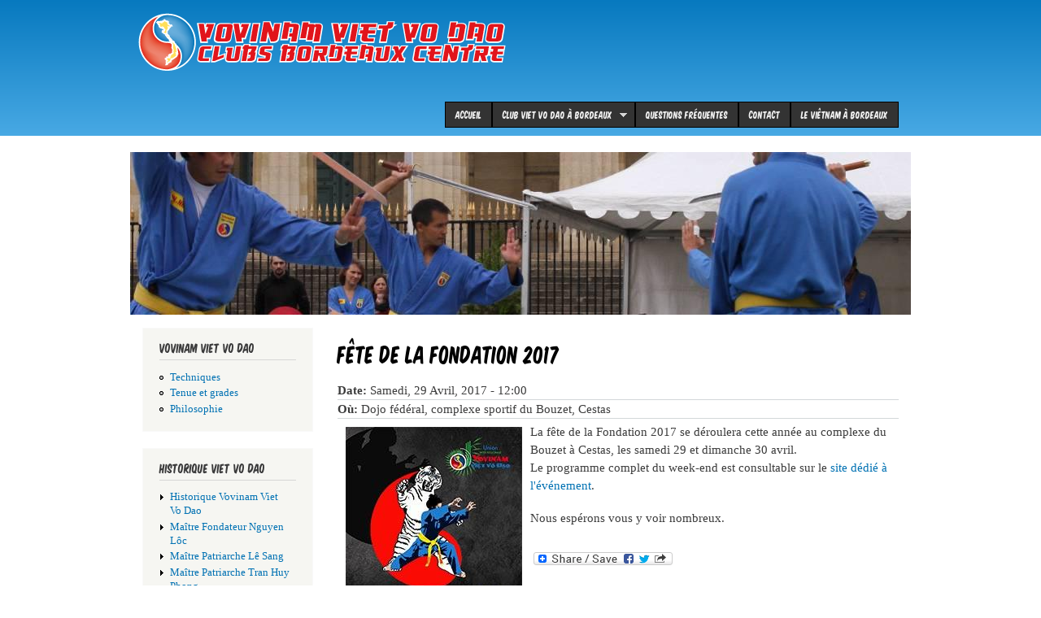

--- FILE ---
content_type: text/html; charset=utf-8
request_url: https://vietvodao-bordeaux.com/?q=node/147
body_size: 5646
content:
<!DOCTYPE html PUBLIC "-//W3C//DTD XHTML+RDFa 1.0//EN"
  "http://www.w3.org/MarkUp/DTD/xhtml-rdfa-1.dtd">
<html xmlns="http://www.w3.org/1999/xhtml" xml:lang="fr" version="XHTML+RDFa 1.0" dir="ltr"
  xmlns:content="http://purl.org/rss/1.0/modules/content/"
  xmlns:dc="http://purl.org/dc/terms/"
  xmlns:foaf="http://xmlns.com/foaf/0.1/"
  xmlns:og="http://ogp.me/ns#"
  xmlns:rdfs="http://www.w3.org/2000/01/rdf-schema#"
  xmlns:sioc="http://rdfs.org/sioc/ns#"
  xmlns:sioct="http://rdfs.org/sioc/types#"
  xmlns:skos="http://www.w3.org/2004/02/skos/core#"
  xmlns:xsd="http://www.w3.org/2001/XMLSchema#">

<head profile="http://www.w3.org/1999/xhtml/vocab">
  <meta http-equiv="Content-Type" content="text/html; charset=utf-8" />
<meta name="Generator" content="Drupal 7 (http://drupal.org)" />
<link rel="canonical" href="/?q=node/147" />
<link rel="shortlink" href="/?q=node/147" />
<link rel="shortcut icon" href="https://vietvodao-bordeaux.com/sites/default/files/vovinam.ico" type="image/vnd.microsoft.icon" />
  <title>Fête de la Fondation 2017 | VOVINAM VIET VO DAO</title>
  <link type="text/css" rel="stylesheet" href="https://vietvodao-bordeaux.com/sites/default/files/css/css_xE-rWrJf-fncB6ztZfd2huxqgxu4WO-qwma6Xer30m4.css" media="all" />
<link type="text/css" rel="stylesheet" href="https://vietvodao-bordeaux.com/sites/default/files/css/css_Q-eSM_II0-epyPugbJPMlbFg4I7txb_uAiOx6kg4z1k.css" media="all" />
<link type="text/css" rel="stylesheet" href="https://vietvodao-bordeaux.com/sites/default/files/css/css_iBOjiFu5_E4dg_tvZ2RwMs8pGbcZf5QOV0OPWR-Kck4.css" media="all" />
<link type="text/css" rel="stylesheet" href="https://vietvodao-bordeaux.com/sites/default/files/css/css_3XKGdOnTdotHc97d5DiEdzbJWyrxVTP6kp_CqwHwUCY.css" media="all" />
<link type="text/css" rel="stylesheet" href="https://vietvodao-bordeaux.com/sites/default/files/css/css_2THG1eGiBIizsWFeexsNe1iDifJ00QRS9uSd03rY9co.css" media="print" />
<link type="text/css" rel="stylesheet" href="https://vietvodao-bordeaux.com/sites/default/files/css/css_AtuyDMzYoY6pO62G853tF5zAQhMaGOWZ2yr4TUSjAvg.css" media="all" />

<!--[if lte IE 7]>
<link type="text/css" rel="stylesheet" href="https://vietvodao-bordeaux.com/sites/all/themes/coqsrouges/css/ie.css?rgtef6" media="all" />
<![endif]-->

<!--[if IE 6]>
<link type="text/css" rel="stylesheet" href="https://vietvodao-bordeaux.com/sites/all/themes/coqsrouges/css/ie6.css?rgtef6" media="all" />
<![endif]-->
  <script type="text/javascript" src="https://vietvodao-bordeaux.com/sites/default/files/js/js_s5koNMBdK4BqfHyHNPWCXIL2zD0jFcPyejDZsryApj0.js"></script>
<script type="text/javascript" src="https://vietvodao-bordeaux.com/sites/default/files/js/js_P7_OJosIofPaS2eImdqIUyDYBRhJVzhCnn-FRMRd-RE.js"></script>
<script type="text/javascript">
<!--//--><![CDATA[//><!--
window.a2a_config=window.a2a_config||{};window.da2a={done:false,html_done:false,script_ready:false,script_load:function(){var a=document.createElement('script'),s=document.getElementsByTagName('script')[0];a.type='text/javascript';a.async=true;a.src='https://static.addtoany.com/menu/page.js';s.parentNode.insertBefore(a,s);da2a.script_load=function(){};},script_onready:function(){da2a.script_ready=true;if(da2a.html_done)da2a.init();},init:function(){for(var i=0,el,target,targets=da2a.targets,length=targets.length;i<length;i++){el=document.getElementById('da2a_'+(i+1));target=targets[i];a2a_config.linkname=target.title;a2a_config.linkurl=target.url;if(el){a2a.init('page',{target:el});el.id='';}da2a.done=true;}da2a.targets=[];}};(function ($){Drupal.behaviors.addToAny = {attach: function (context, settings) {if (context !== document && window.da2a) {if(da2a.script_ready)a2a.init_all();da2a.script_load();}}}})(jQuery);a2a_config.callbacks=a2a_config.callbacks||[];a2a_config.callbacks.push({ready:da2a.script_onready});a2a_config.overlays=a2a_config.overlays||[];a2a_config.templates=a2a_config.templates||{};var a2a_config = a2a_config || {}; 
a2a_config.locale = "fr";
a2a_config.onclick = 1;
a2a_config.prioritize = ["facebook", "twitter"];
a2a_config.num_services = 2;
//--><!]]>
</script>
<script type="text/javascript" src="https://vietvodao-bordeaux.com/sites/default/files/js/js_RlK8NXOxi34gEQ93Akm867JOY8TT_gJqUBMKIQ-zSQY.js"></script>
<script type="text/javascript">
<!--//--><![CDATA[//><!--
jQuery.extend(Drupal.settings, {"basePath":"\/","pathPrefix":"","setHasJsCookie":0,"ajaxPageState":{"theme":"coqsrouges","theme_token":"CK3JUzbtP3XYdopz-jjrIBJ3UmX_jO3LdKHGfcSZzPk","js":{"0":1,"sites\/all\/modules\/jquery_update\/replace\/jquery\/1.10\/jquery.min.js":1,"misc\/jquery-extend-3.4.0.js":1,"misc\/jquery-html-prefilter-3.5.0-backport.js":1,"misc\/jquery.once.js":1,"misc\/drupal.js":1,"public:\/\/languages\/fr__DJuyaKIocRXElhdEwAiaSGIq6YeNFlBj8rczCcvAWU.js":1,"sites\/all\/libraries\/colorbox\/jquery.colorbox-min.js":1,"sites\/all\/modules\/colorbox\/js\/colorbox.js":1,"sites\/all\/modules\/colorbox\/styles\/default\/colorbox_style.js":1,"sites\/all\/modules\/colorbox\/js\/colorbox_load.js":1,"sites\/all\/libraries\/jquery.cycle\/jquery.cycle.all.js":1,"sites\/all\/libraries\/jquery.imagesloaded\/jquery.imagesloaded.min.js":1,"sites\/all\/modules\/field_slideshow\/field_slideshow.js":1,"sites\/all\/modules\/field_group\/field_group.js":1,"1":1,"sites\/all\/libraries\/superfish\/jquery.hoverIntent.minified.js":1,"sites\/all\/libraries\/superfish\/sfsmallscreen.js":1,"sites\/all\/libraries\/superfish\/supposition.js":1,"sites\/all\/libraries\/superfish\/superfish.js":1,"sites\/all\/libraries\/superfish\/supersubs.js":1,"sites\/all\/modules\/superfish\/superfish.js":1},"css":{"modules\/system\/system.base.css":1,"modules\/system\/system.menus.css":1,"modules\/system\/system.messages.css":1,"modules\/system\/system.theme.css":1,"modules\/book\/book.css":1,"sites\/all\/modules\/calendar\/css\/calendar_multiday.css":1,"sites\/all\/modules\/date\/date_api\/date.css":1,"sites\/all\/modules\/date\/date_repeat_field\/date_repeat_field.css":1,"modules\/field\/theme\/field.css":1,"modules\/node\/node.css":1,"modules\/poll\/poll.css":1,"modules\/search\/search.css":1,"modules\/user\/user.css":1,"sites\/all\/modules\/views\/css\/views.css":1,"sites\/all\/modules\/ckeditor\/css\/ckeditor.css":1,"sites\/all\/modules\/colorbox\/styles\/default\/colorbox_style.css":1,"sites\/all\/modules\/ctools\/css\/ctools.css":1,"sites\/all\/modules\/field_slideshow\/field_slideshow.css":1,"sites\/all\/modules\/addtoany\/addtoany.css":1,"sites\/all\/libraries\/superfish\/css\/superfish.css":1,"sites\/all\/libraries\/superfish\/css\/superfish-smallscreen.css":1,"sites\/all\/libraries\/superfish\/style\/space.css":1,"sites\/all\/themes\/coqsrouges\/css\/layout.css":1,"sites\/all\/themes\/coqsrouges\/css\/style.css":1,"sites\/all\/themes\/coqsrouges\/css\/colors.css":1,"sites\/all\/themes\/coqsrouges\/css\/print.css":1,"sites\/default\/files\/fontyourface\/font.css":1,"sites\/default\/files\/fontyourface\/fontsquirrel\/Komika-Axis-fontfacekit\/stylesheet.css":1,"sites\/default\/files\/fontyourface\/fontsquirrel\/Komika-Title-fontfacekit\/stylesheet.css":1,"sites\/default\/files\/fontyourface\/fontsquirrel\/MothproofScript-fontfacekit\/stylesheet.css":1,"sites\/all\/themes\/coqsrouges\/css\/ie.css":1,"sites\/all\/themes\/coqsrouges\/css\/ie6.css":1}},"colorbox":{"transition":"elastic","speed":"350","opacity":"0.85","slideshow":true,"slideshowAuto":true,"slideshowSpeed":"2500","slideshowStart":"start slideshow","slideshowStop":"stop slideshow","current":"{current} sur {total}","previous":"\u00ab pr\u00e9c\u00e9dent","next":"Suivante \u00bb","close":"Close","overlayClose":true,"returnFocus":true,"maxWidth":"100%","maxHeight":"100%","initialWidth":"300","initialHeight":"100","fixed":true,"scrolling":true,"mobiledetect":true,"mobiledevicewidth":"480px"},"field_slideshow":{"field-slideshow-1":{"fx":"fade","speed":"1000","timeout":"4000","pause":0,"start_on_hover":0,"carousel_visible":"3","carousel_scroll":"1","carousel_speed":"500","carousel_vertical":0,"carousel_circular":0,"carousel_follow":0,"carousel_skin":"","pager":"","controls":[]}},"superfish":{"1":{"id":"1","sf":{"animation":{"opacity":"show","height":"show"},"speed":"fast"},"plugins":{"smallscreen":{"mode":"window_width","breakpointUnit":"px","expandText":"D\u00e9plier","collapseText":"Replier","title":"Main menu"},"supposition":true,"supersubs":true}}},"field_group":{"div":"full"}});
//--><!]]>
</script>
</head>
<body class="html not-front not-logged-in one-sidebar sidebar-first page-node page-node- page-node-147 node-type-evenement-info" >
  <div id="skip-link">
    <a href="#main-content" class="element-invisible element-focusable">Aller au contenu principal</a>
  </div>
    <div id="page-wrapper"><div id="page">

  <div id="header" class="without-secondary-menu"><div class="section clearfix">

          <a href="/" title="Accueil" rel="home" id="logo">
        <img src="https://vietvodao-bordeaux.com/sites/default/files/entete_0_0.png" alt="Accueil" />
      </a>
    
          <div id="name-and-slogan" class="element-invisible">

                              <div id="site-name" class="element-invisible">
              <strong>
                <a href="/" title="Accueil" rel="home"><span>VOVINAM VIET VO DAO</span></a>
              </strong>
            </div>
                  
                  <div id="site-slogan" class="element-invisible">
            Club des Coqs Rouges Bordeaux          </div>
        
      </div> <!-- /#name-and-slogan -->
    
      <div class="region region-header">
    <div id="block-superfish-1" class="block block-superfish">

    <h2 class="element-invisible">Main menu</h2>
  
  <div class="content">
    <ul  id="superfish-1" class="menu sf-menu sf-main-menu sf-horizontal sf-style-space sf-total-items-5 sf-parent-items-1 sf-single-items-4"><li id="menu-198-1" class="first odd sf-item-1 sf-depth-1 sf-no-children"><a href="/" title="" class="sf-depth-1">Accueil</a></li><li id="menu-2364-1" class="middle even sf-item-2 sf-depth-1 sf-total-children-2 sf-parent-children-0 sf-single-children-2 menuparent"><a href="/?q=Club-coqs-rouges-viet-vo-dao" title="" class="sf-depth-1 menuparent">Club viet vo dao à Bordeaux</a><ul><li id="menu-699-1" class="first odd sf-item-1 sf-depth-2 sf-no-children"><a href="/?q=Cours-essai-gratuits" class="sf-depth-2">Cours d’essai</a></li><li id="menu-2361-1" class="last even sf-item-2 sf-depth-2 sf-no-children"><a href="/?q=Club-coqs-rouges-viet-vo-dao" class="sf-depth-2">Club Vovinam Viet Vo Dao des Coqs Rouges</a></li></ul></li><li id="menu-2366-1" class="middle odd sf-item-3 sf-depth-1 sf-no-children"><a href="/?q=questions-frequentes" title="" class="sf-depth-1">Questions fréquentes</a></li><li id="menu-384-1" class="middle even sf-item-4 sf-depth-1 sf-no-children"><a href="/?q=contact" title="" class="sf-depth-1">Contact</a></li><li id="menu-1364-1" class="last odd sf-item-5 sf-depth-1 sf-no-children"><a href="/?q=viet_nam_bordeaux" title="" class="sf-depth-1">le Viêtnam à Bordeaux </a></li></ul>  </div>
</div>
  </div>
<!-- /#main-menu --><!-- 	  -->
    
    
  </div></div> <!-- /.section, /#header -->

  
  
  <div id="main-wrapper" class="clearfix"><div id="main" class="clearfix">
<!--
          <div id="breadcrumb"><h2 class="element-invisible">Vous êtes ici</h2><div class="breadcrumb"><a href="/">Accueil</a></div></div>
    -->
<div id="highlighted">  <div class="region region-highlighted">
    <div id="block-views-diaporama-intro-block" class="block block-views">

    
  <div class="content">
    <div class="view view-diaporama-intro view-id-diaporama_intro view-display-id-block view-dom-id-a9a0e4bfc81f4754c3ae7db99d75332c">
        
  
  
      <div class="view-content">
        <div class="views-row views-row-1 views-row-odd views-row-first views-row-last">
      
  <div class="views-field views-field-field-diaporama-intro">        <div class="field-content"><div id="field-slideshow-1-wrapper" class="field-slideshow-wrapper">

  
  
  
  <div class="field-slideshow field-slideshow-1 effect-fade timeout-4000 with-pager with-controls" style="width:960px; height:200px">
          <div class="field-slideshow-slide field-slideshow-slide-1 even first">
        <img class="field-slideshow-image field-slideshow-image-1" typeof="foaf:Image" src="https://vietvodao-bordeaux.com/sites/default/files/styles/diaporama_intro/public/diaporama_intro/sabre.jpg?itok=L4dn5T3R" width="960" height="200" alt="vovinam sabre" title="vovinam sabre" />              </div>
          <div class="field-slideshow-slide field-slideshow-slide-2 odd" style="display:none;">
        <img class="field-slideshow-image field-slideshow-image-2" typeof="foaf:Image" src="https://vietvodao-bordeaux.com/sites/default/files/styles/diaporama_intro/public/diaporama_intro/combat2.jpg?itok=Bkcz3uXU" width="960" height="200" alt="viet vo dao combat" title="viet vo dao combat" />              </div>
          <div class="field-slideshow-slide field-slideshow-slide-3 even" style="display:none;">
        <img class="field-slideshow-image field-slideshow-image-3" typeof="foaf:Image" src="https://vietvodao-bordeaux.com/sites/default/files/styles/diaporama_intro/public/diaporama_intro/chem1.jpg?itok=_JcBKK66" width="960" height="200" alt="vovinam technique" title="vovinam technique" />              </div>
          <div class="field-slideshow-slide field-slideshow-slide-4 odd" style="display:none;">
        <img class="field-slideshow-image field-slideshow-image-4" typeof="foaf:Image" src="https://vietvodao-bordeaux.com/sites/default/files/styles/diaporama_intro/public/diaporama_intro/combat1.jpg?itok=SNXBE3Nd" width="960" height="200" alt="vovinam combat" title="vovinam combat" />              </div>
          <div class="field-slideshow-slide field-slideshow-slide-5 even" style="display:none;">
        <img class="field-slideshow-image field-slideshow-image-5" typeof="foaf:Image" src="https://vietvodao-bordeaux.com/sites/default/files/styles/diaporama_intro/public/diaporama_intro/vat.jpg?itok=Lgu__C7x" width="960" height="200" alt="vovinam vat" title="vovinam vat" />              </div>
          <div class="field-slideshow-slide field-slideshow-slide-6 odd" style="display:none;">
        <img class="field-slideshow-image field-slideshow-image-6" typeof="foaf:Image" src="https://vietvodao-bordeaux.com/sites/default/files/styles/diaporama_intro/public/diaporama_intro/acro.jpg?itok=DXJqIDyW" width="960" height="200" alt="vovinam acrobatie" title="vovinam acrobatie" />              </div>
          <div class="field-slideshow-slide field-slideshow-slide-7 even" style="display:none;">
        <img class="field-slideshow-image field-slideshow-image-7" typeof="foaf:Image" src="https://vietvodao-bordeaux.com/sites/default/files/styles/diaporama_intro/public/diaporama_intro/tan.jpg?itok=KavMdYM1" width="960" height="200" alt="vovinam tan" title="vovinam tan" />              </div>
          <div class="field-slideshow-slide field-slideshow-slide-8 odd last" style="display:none;">
        <img class="field-slideshow-image field-slideshow-image-8" typeof="foaf:Image" src="https://vietvodao-bordeaux.com/sites/default/files/styles/diaporama_intro/public/diaporama_intro/vat2.jpg?itok=JD5-hyww" width="960" height="200" alt="vovinam lutte" title="vovinam lutte" />              </div>
      </div>

  
  
</div>
</div>  </div>  </div>
    </div>
  
  
  
  
  
  
</div>  </div>
</div>
  </div>
</div>
          <div id="sidebar-first" class="column sidebar"><div class="section">
          <div class="region region-sidebar-first">
    <div id="block-menu-menu-vovinam-viet-vo-dao" class="block block-menu">

    <h2>Vovinam Viet Vo Dao</h2>
  
  <div class="content">
    <ul class="menu clearfix"><li class="first leaf"><a href="/?q=Techniques" title="">Techniques</a></li>
<li class="leaf"><a href="/?q=vo_phuc" title="">Tenue et grades</a></li>
<li class="last leaf"><a href="/?q=Principes_fondamentaux" title="">Philosophie</a></li>
</ul>  </div>
</div>
<div id="block-menu-menu-historique-viet-vo-dao" class="block block-menu">

    <h2>Historique Viet Vo Dao</h2>
  
  <div class="content">
    <ul class="menu clearfix"><li class="first collapsed"><a href="/?q=Historique_Vovinam_Viet_Vo_Dao">Historique Vovinam Viet Vo Dao</a></li>
<li class="collapsed"><a href="/?q=Maitre_Nguyen_Loc">Maître Fondateur Nguyen Lôc</a></li>
<li class="collapsed"><a href="/?q=Maitre_Patriarche_Le_Sang">Maître Patriarche Lê Sang</a></li>
<li class="collapsed"><a href="/?q=Maitre_Tran_Huy_Phong">Maître Patriarche Tran Huy Phong</a></li>
<li class="last leaf"><a href="/?q=node/48">Maître Nguyên Diên</a></li>
</ul>  </div>
</div>
  </div>
      </div></div> <!-- /.section, /#sidebar-first -->
    
    <div id="content" class="column"><div class="section">
      
      <a id="main-content"></a>
                    <h1 class="title" id="page-title">
          Fête de la Fondation 2017        </h1>
                          <div class="tabs">
                  </div>
                          <div class="region region-content">
    <div id="block-system-main" class="block block-system">

    
  <div class="content">
    <div id="node-147" class="node node-evenement-info node-full clearfix" about="/?q=node/147" typeof="sioc:Item foaf:Document">

      <span property="dc:title" content="Fête de la Fondation 2017" class="rdf-meta element-hidden"></span>
  
  <div class="content clearfix">
    <div class="field field-name-field-date-evenement field-type-datetime field-label-inline clearfix"><div class="field-label">Date:&nbsp;</div><div class="field-items"><div class="field-item even"><span class="date-display-single" property="dc:date" datatype="xsd:dateTime" content="2017-04-29T12:00:00+02:00">Samedi, 29 Avril, 2017 - 12:00</span></div></div></div><div class="field field-name-field-ou field-type-text field-label-inline clearfix"><div class="field-label">Où:&nbsp;</div><div class="field-items"><div class="field-item even">Dojo fédéral, complexe sportif du Bouzet, Cestas</div></div></div><div id="node-evenement-info-full-group-bloc-gauche" class="gauche group-bloc-gauche field-group-div"><div class="field field-name-field-illus-info-event-medium field-type-image field-label-hidden"><div class="field-items"><div class="field-item even"><img typeof="foaf:Image" src="https://vietvodao-bordeaux.com/sites/default/files/styles/illus_info_event_medium/public/fdf.jpg?itok=kCpKJYjz" width="217" height="300" alt="Affiche de la fête de la Fondation 2017" title="Fête de la Fondation" /></div></div></div></div><div id="node-evenement-info-full-group-bloc-centre" class=" group-bloc-centre field-group-div"><div class="field field-name-field-contenu field-type-text-long field-label-hidden"><div class="field-items"><div class="field-item even"><p>La fête de la Fondation 2017 se déroulera cette année au complexe du Bouzet à Cestas, les samedi 29 et dimanche 30 avril.<br />
Le programme complet du week-end est consultable sur le <a href="http://www.fetedelafondation2017.fr">site dédié à l'événement</a>.</p>
<p>Nous espérons vous y voir nombreux.</p>
</div></div></div></div><span class="a2a_kit a2a_kit_size_32 a2a_target addtoany_list" id="da2a_1">
      
      <a class="a2a_dd addtoany_share_save" href="https://www.addtoany.com/share#url=https%3A%2F%2Fvietvodao-bordeaux.com%2F%3Fq%3Dnode%2F147&amp;title=F%C3%AAte%20de%20la%20Fondation%202017"><img src="/sites/all/modules/addtoany/images/share_save_171_16.png" width="171" height="16" alt="partagez"/></a>
      
    </span>
    <script type="text/javascript">
<!--//--><![CDATA[//><!--
if(window.da2a)da2a.script_load();
//--><!]]>
</script>  </div>

  
  
</div>
  </div>
</div>
  </div>
      
    </div></div> <!-- /.section, /#content -->

    
  </div></div> <!-- /#main, /#main-wrapper -->

  
  <div id="footer-wrapper"><div class="section">

    
    
  </div></div> <!-- /.section, /#footer-wrapper -->

</div></div> <!-- /#page, /#page-wrapper -->
  <script type="text/javascript">
<!--//--><![CDATA[//><!--
da2a.targets=[
{title:"F\u00eate de la Fondation 2017",url:"https:\/\/vietvodao-bordeaux.com\/?q=node\/147"}];
da2a.html_done=true;if(da2a.script_ready&&!da2a.done)da2a.init();da2a.script_load();
//--><!]]>
</script>
</body>
</html>


--- FILE ---
content_type: text/css
request_url: https://vietvodao-bordeaux.com/sites/default/files/css/css_AtuyDMzYoY6pO62G853tF5zAQhMaGOWZ2yr4TUSjAvg.css
body_size: 428
content:
#site-slogan{font-family:'KomikaAxisRegular';}h1,h2,h3,h4,h5,h6,#main-menu-links,#block-superfish-1{font-family:'KomikaTitleRegular';}#site-name,h1#site-name,#site-name a{font-family:'MothproofScriptRegular';}
@font-face{font-family:'KomikaAxisRegular';src:url(/sites/default/files/fontyourface/fontsquirrel/Komika-Axis-fontfacekit/KOMIKAX_-webfont.eot);src:url(/sites/default/files/fontyourface/fontsquirrel/Komika-Axis-fontfacekit/KOMIKAX_-webfont.eot?#iefix) format('embedded-opentype'),url(/sites/default/files/fontyourface/fontsquirrel/Komika-Axis-fontfacekit/KOMIKAX_-webfont.woff) format('woff'),url(/sites/default/files/fontyourface/fontsquirrel/Komika-Axis-fontfacekit/KOMIKAX_-webfont.ttf) format('truetype'),url(/sites/default/files/fontyourface/fontsquirrel/Komika-Axis-fontfacekit/KOMIKAX_-webfont.svg#KomikaAxisRegular) format('svg');font-weight:normal;font-style:normal;}
@font-face{font-family:'KomikaTitleRegular';src:url(/sites/default/files/fontyourface/fontsquirrel/Komika-Title-fontfacekit/KomikaTitle-webfont.eot);src:url(/sites/default/files/fontyourface/fontsquirrel/Komika-Title-fontfacekit/KomikaTitle-webfont.eot?#iefix) format('embedded-opentype'),url(/sites/default/files/fontyourface/fontsquirrel/Komika-Title-fontfacekit/KomikaTitle-webfont.woff) format('woff'),url(/sites/default/files/fontyourface/fontsquirrel/Komika-Title-fontfacekit/KomikaTitle-webfont.ttf) format('truetype'),url(/sites/default/files/fontyourface/fontsquirrel/Komika-Title-fontfacekit/KomikaTitle-webfont.svg#KomikaTitleRegular) format('svg');font-weight:normal;font-style:normal;}@font-face{font-family:'KomikaTitle-PaintRegular';src:url(/sites/default/files/fontyourface/fontsquirrel/Komika-Title-fontfacekit/KomikaTitle-Paint-webfont.eot);src:url(/sites/default/files/fontyourface/fontsquirrel/Komika-Title-fontfacekit/KomikaTitle-Paint-webfont.eot?#iefix) format('embedded-opentype'),url(/sites/default/files/fontyourface/fontsquirrel/Komika-Title-fontfacekit/KomikaTitle-Paint-webfont.woff) format('woff'),url(/sites/default/files/fontyourface/fontsquirrel/Komika-Title-fontfacekit/KomikaTitle-Paint-webfont.ttf) format('truetype'),url(/sites/default/files/fontyourface/fontsquirrel/Komika-Title-fontfacekit/KomikaTitle-Paint-webfont.svg#KomikaTitle-PaintRegular) format('svg');font-weight:normal;font-style:normal;}@font-face{font-family:'KomikaTitleWideRegular';src:url(/sites/default/files/fontyourface/fontsquirrel/Komika-Title-fontfacekit/KomikaTitle-Wide-webfont.eot);src:url(/sites/default/files/fontyourface/fontsquirrel/Komika-Title-fontfacekit/KomikaTitle-Wide-webfont.eot?#iefix) format('embedded-opentype'),url(/sites/default/files/fontyourface/fontsquirrel/Komika-Title-fontfacekit/KomikaTitle-Wide-webfont.woff) format('woff'),url(/sites/default/files/fontyourface/fontsquirrel/Komika-Title-fontfacekit/KomikaTitle-Wide-webfont.ttf) format('truetype'),url(/sites/default/files/fontyourface/fontsquirrel/Komika-Title-fontfacekit/KomikaTitle-Wide-webfont.svg#KomikaTitleWideRegular) format('svg');font-weight:normal;font-style:normal;}@font-face{font-family:'KomikaTitleAxisRegular';src:url(/sites/default/files/fontyourface/fontsquirrel/Komika-Title-fontfacekit/KomikaTitle-Axis-webfont.eot);src:url(/sites/default/files/fontyourface/fontsquirrel/Komika-Title-fontfacekit/KomikaTitle-Axis-webfont.eot?#iefix) format('embedded-opentype'),url(/sites/default/files/fontyourface/fontsquirrel/Komika-Title-fontfacekit/KomikaTitle-Axis-webfont.woff) format('woff'),url(/sites/default/files/fontyourface/fontsquirrel/Komika-Title-fontfacekit/KomikaTitle-Axis-webfont.ttf) format('truetype'),url(/sites/default/files/fontyourface/fontsquirrel/Komika-Title-fontfacekit/KomikaTitle-Axis-webfont.svg#KomikaTitleAxisRegular) format('svg');font-weight:normal;font-style:normal;}@font-face{font-family:'KomikaTitleKapsRegular';src:url(/sites/default/files/fontyourface/fontsquirrel/Komika-Title-fontfacekit/KomikaTitle-Kaps-webfont.eot);src:url(/sites/default/files/fontyourface/fontsquirrel/Komika-Title-fontfacekit/KomikaTitle-Kaps-webfont.eot?#iefix) format('embedded-opentype'),url(/sites/default/files/fontyourface/fontsquirrel/Komika-Title-fontfacekit/KomikaTitle-Kaps-webfont.woff) format('woff'),url(/sites/default/files/fontyourface/fontsquirrel/Komika-Title-fontfacekit/KomikaTitle-Kaps-webfont.ttf) format('truetype'),url(/sites/default/files/fontyourface/fontsquirrel/Komika-Title-fontfacekit/KomikaTitle-Kaps-webfont.svg#KomikaTitleKapsRegular) format('svg');font-weight:normal;font-style:normal;}
@font-face{font-family:'MothproofScriptRegular';src:url(/sites/default/files/fontyourface/fontsquirrel/MothproofScript-fontfacekit/Mothproof_Script-webfont.eot);src:url(/sites/default/files/fontyourface/fontsquirrel/MothproofScript-fontfacekit/Mothproof_Script-webfont.eot?#iefix) format('embedded-opentype'),url(/sites/default/files/fontyourface/fontsquirrel/MothproofScript-fontfacekit/Mothproof_Script-webfont.woff) format('woff'),url(/sites/default/files/fontyourface/fontsquirrel/MothproofScript-fontfacekit/Mothproof_Script-webfont.ttf) format('truetype'),url(/sites/default/files/fontyourface/fontsquirrel/MothproofScript-fontfacekit/Mothproof_Script-webfont.svg#MothproofScriptRegular) format('svg');font-weight:normal;font-style:normal;}
